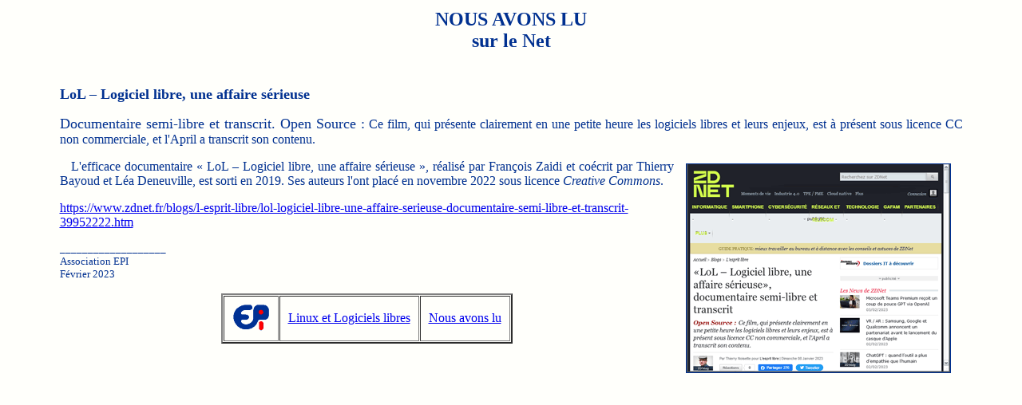

--- FILE ---
content_type: text/html
request_url: http://epi.asso.fr/revue/lu/l2302p.htm
body_size: 1230
content:

<!DOCTYPE HTML PUBLIC "-//W3C//DTD HTML 4.0 Transitional//EN">
<HTML> 
<HEAD> 
<META HTTP-EQUIV="Content-Type" CONTENT="text/html; charset=iso-8859-1">
<META HTTP-EQUIV="Content-Language" CONTENT="fr">
<META NAME="Author" CONTENT="EPI">
<META NAME="Copyright" CONTENT="Association EPI">
<META NAME="publisher" CONTENT="EpiNet 252">
<META NAME="Classification" CONTENT="ENSEIGNEMENT, FORMATION, INFORMATIQUE, TICE">
<TITLE>Lu sur le Net : LoL &ndash; Logiciel libre, une affaire s&eacute;rieuse</TITLE>
<META NAME="Ref-epi" CONTENT="l2302p">
</HEAD>
<BODY TEXT="#003090" BGCOLOR="#FFFFFB" LINK="#0000EE" VLINK="#0000DD" ALINK="#FF0000">
<!AK 10/02/2023>

<CENTER><TABLE BORDER=0 WIDTH="90%">
<TR>
<TD>
<!-- Libre -->
<P ALIGN="CENTER"><FONT SIZE=5><B>NOUS AVONS LU<BR>
sur le Net<BR>
&nbsp;</B></FONT></P>
<P><FONT SIZE=4><B>LoL &ndash; Logiciel libre, une affaire s&eacute;rieuse</B></FONT></P>
<P ALIGN="JUSTIFY"><FONT SIZE=4>Documentaire semi-libre et transcrit. Open Source&nbsp;:</FONT> Ce film, qui pr&eacute;sente clairement en une petite heure les logiciels libres et leurs enjeux, est &agrave; pr&eacute;sent sous licence CC non commerciale, et l'April a transcrit son contenu.</P>
<P ALIGN="JUSTIFY">
<IMG src="l2302p.gif" BORDER=1 ALIGN=right HSPACE=15 VSPACE=5>
&nbsp;&nbsp;&nbsp;L'efficace documentaire &laquo;&nbsp;LoL &ndash; Logiciel libre, une affaire s&eacute;rieuse&nbsp;&raquo;, r&eacute;alis&eacute; par Fran&ccedil;ois Zaidi et co&eacute;crit par Thierry Bayoud et L&eacute;a Deneuville, est sorti en 2019. Ses auteurs l'ont plac&eacute; en novembre 2022 sous licence <I>Creative Commons</I>.</P>
<P><A HREF="https://www.zdnet.fr/blogs/l-esprit-libre/lol-logiciel-libre-une-affaire-serieuse-documentaire-semi-libre-et-transcrit-39952222.htm" TARGET="_blank">https://www.zdnet.fr/blogs/l-esprit-libre/lol-logiciel-libre-une-affaire-serieuse-documentaire-semi-libre-et-transcrit-39952222.htm</A></P>
<P><FONT SIZE=2>___________________<BR>
Association EPI<BR>
Février 2023</FONT></P>
<A NAME="FIN"></A>

<P><CENTER><TABLE BORDER=2 CELLSPACING=1 CELLPADDING=10>
<TR><TD ALIGN="CENTER" VALIGN="MIDDLE">
<P><A HREF="../../accueil.htm"><IMG SRC="../../epired.gif" WIDTH=47 HEIGHT=35 BORDER=0 ALT="Accueil" TITLE="Accueil" ALIGN=bottom></A>
</TD><TD ALIGN="CENTER" VALIGN="MIDDLE">
<P><A HREF="../../linux0.htm#l2302p">Linux et Logiciels&nbsp;libres</A>
<!--
</TD><TD ALIGN="CENTER" VALIGN="MIDDLE">
<P><A HREF="../editic.htm#">Informatique et TIC</A>
</TD><TD ALIGN="CENTER" VALIGN="MIDDLE">
<P><A HREF="../docsom.htm#l2302p">Rapports et documents</A>
-->
</TD><TD ALIGN="CENTER" VALIGN="MIDDLE">
<P><A HREF="../lusom.htm#l2302p">Nous&nbsp;avons&nbsp;lu</A>
</TD></TR>
</TABLE></CENTER></P>

</TD>
</TR>
</TABLE>
</CENTER>

</BODY>
</HTML>


